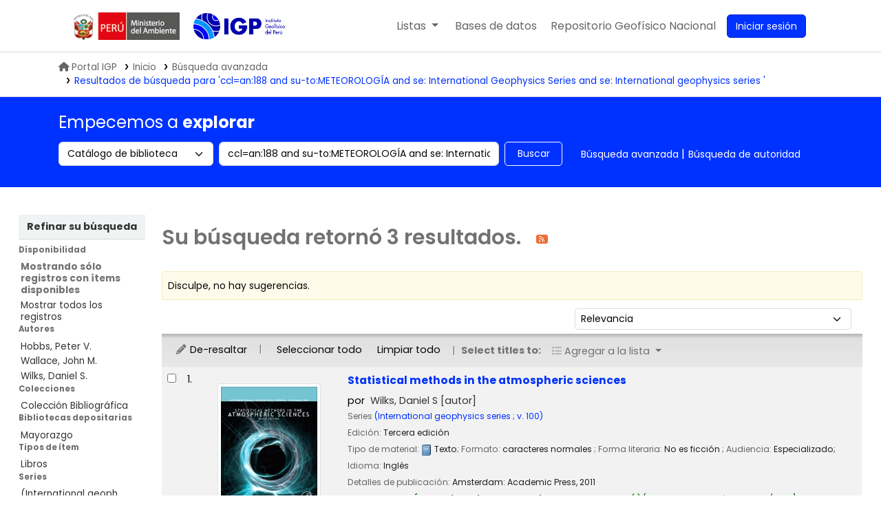

--- FILE ---
content_type: text/html; charset=UTF-8
request_url: https://biblioteca.igp.gob.pe/cgi-bin/koha/svc/suggestion?render=stub&q=ccl%3Dan%3A188%20and%20su-to%3AMETEOROLOG%C3%8DA%20and%20se%3A%20International%20Geophysics%20Series%20%20and%20se%3A%20International%20geophysics%20series%20
body_size: 183
content:








 <span class="nosuggestions">Disculpe, no hay sugerencias.</span>



